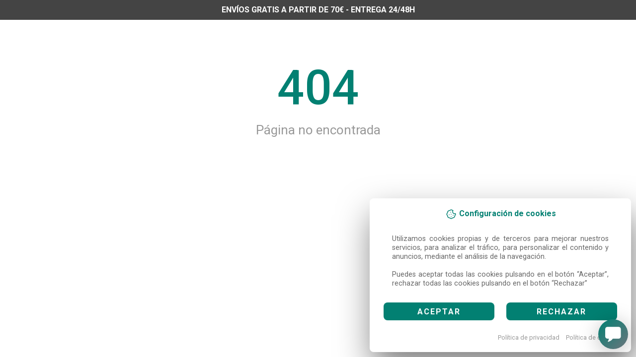

--- FILE ---
content_type: text/html; charset=utf-8
request_url: https://erimasl.com/productos/ava-correa-compatible-smartband-22mm-sport-azul-141712
body_size: 30316
content:
<!DOCTYPE html>
<html dir="ltr" lang="es">
    <head>
        <meta http-equiv="content-type" content="text/html; charset=utf-8">
        <meta name="author" content="o2w Leading Software www.o2w.es">
        <meta name="viewport" content="width=device-width, initial-scale=1, maximum-scale=1">
        <meta name="robots" content="index,follow" />
        <meta name="theme-color" content="#028072"/>
        <link rel='manifest' href="/manifest.json">

        <title>Correa Compatible Smartband 22Mm Sport Azul</title>
        <link rel="alternate" hreflang="eu" href="https://erimasl.com/eu/productos/ava-correa-compatible-smartband-22mm-sport-azul-141712" />
        
        <meta name="description" content="Correa de reloj Smart Band.">
        <meta name="keywords" content="Correa Compatible Smartband 22Mm Sport Azul">
        <meta property="og:title" content="Correa Compatible Smartband 22Mm Sport Azul">
        <meta property="og:description" content="Correa de reloj Smart Band.">
        <meta property="og:site_name" content="ERIMA">
        <meta property="og:locale" content="es">
        <meta property="og:type" content="product">
        <meta property="og:url" content="https://erimasl.com/productos/ava-correa-compatible-smartband-22mm-sport-azul-141712">
        

        <meta name="twitter:card" content="summary_large_image">
        <meta property="twitter:url" content="https://erimasl.com/productos/ava-correa-compatible-smartband-22mm-sport-azul-141712">
        <meta name="twitter:title" content="Correa Compatible Smartband 22Mm Sport Azul">
        <meta name="twitter:description" content="Correa de reloj Smart Band.">
        
        
        <link rel="shortcut icon" href="/media/shop/favicon_vectorizado_erima.png" />
        <link rel="apple-touch-icon" href="/media/shop/favicon_vectorizado_erima.png">
        

        <link rel="canonical" href="https://erimasl.com/productos/ava-correa-compatible-smartband-22mm-sport-azul-141712" />
        <link rel="preload" href="/static/6913e3bf/js/main.js" as="script"><link rel="preload" href="/static/6913e3bf/js/libs.js" as="script"><link rel="preload" href="/static/6913e3bf/js/redparts.js" as="script"><link rel="preload" href="/static/6913e3bf/js/widgets.js" as="script">
        <meta name="google-site-verification" content="4l2TMGk2Mjv3tBSuVG8fEU-7RPXfBbAtZHyqk27_QqE" />
<link rel="preconnect" href="https://fonts.googleapis.com">
<link rel="preconnect" href="https://fonts.gstatic.com" crossorigin>
<link href="https://fonts.googleapis.com/css2?family=Marcellus&family=Quicksand&family=Yesteryear&display=swap" rel="stylesheet">
        <script>var config="[base64]/[base64]/[base64]/[base64]";</script>


        <script type="application/ld+json">
         {
             "@context": "http://schema.org",
             "@type": "WebSite",
             "url": "https://erimasl.com",
             "potentialAction": {
                 "@type": "SearchAction",
                 "target": "https://erimasl.com/tienda?search={search_term_string}",
                 "query-input": "required name=search_term_string"
             }
         }
        </script>
        <link href="/static/6913e3bf/css/redparts.css" rel="stylesheet" type="text/css" />
        

        <style>
         .loading {
             -webkit-animation: loading-animation-spin 400ms infinite linear;
             -o-animation: loading-animation-spin 400ms infinite linear;
             animation: loading-animation-spin 400ms infinite linear;
             width: 16px;
             height: 16px;
             box-sizing: border-box;
             border-radius: 50%;
             border: 2px solid #ccc;
             border-right-color: #333;
             display: inline-block;
             position: relative;
             vertical-align: text-bottom;
             margin-left: 10px;
             opacity: 1; }
         .loading.big {
             display: block;
             width: 64px;
             height: 64px; }

         .loading.center {margin: 25% auto 25% auto; }

         @keyframes loading-animation-spin {to {transform: rotate(1turn);}}
         @-webkit-keyframes loading-animation-spin {to {-webkit-transform: rotate(1turn);}}
         :root {
             --primary: #028072 !important;
         }
        </style>

        
            <style>/*CAMBIO NOOMBRE APELLIDOS FORM REGISTRO*/

.login-form>div.row>div.form-group.col-12:nth-child(2)>label{
    visibility: hidden;
margin-top: -15px;
}

.login-form>div.row>div.form-group.col-12:nth-child(2)>label:after{
   content: "Nombre de empresa / Autónomo";
visibility: visible;
position: absolute;
left: 0;
padding-left: 15px;
}

/*FIN*/


body {
    background: white;
}
div.gjs-cell>.d-flex>a.block-banners__item:before {
    background: linear-gradient(to right, rgba(26, 26, 26, 0.98) -50%, rgba(26, 26, 26, 0) 90%);
}

div.gjs-cell>.d-flex>a.block-banners__item:before {
    background: linear-gradient(to right, rgba(26, 26, 26, 0.98) -50%, rgba(26, 26, 26, 0) 90%);
}

.no-gradient a.block-banners__item:before {
    background: unset !important;
}

.miclase{
    font-family: 'Yesteryear', cursive;

}

a.theme-button.hero-slider-button {
background-color: black;
}

.header__navbar,
.departments__button
{
background-color: var(--primary);
color: white;
}

.block-slideshow__item, .block-slideshow__item:hover {
color: white;
}


.main-menu .main-menu__link:hover,
ul.main-menu__submenu .main-menu__item .main-menu__link{
    color: black;
}
ul.main-menu__submenu .main-menu__item .main-menu__link{ 
    padding: 0.5em 1em;
}
.departments__button svg {
color: white;
}
.header__logo .logo img {
margin: 0 0 8px 0;
}
.phone__title,
.topbar__button-label {
color: white;
}

.product-card__badges .badge-danger {
background-color: #fd7e14;
}

/*ocultar filtros de la tienda*/
div.sidebar-widget.sidebar-filtro-Marca,.sidebar-widget.sidebar-filtro-car2,
.sidebar-widget.sidebar-filtro-car3,.sidebar-widget.sidebar-filtro-car4,.sidebar-widget.sidebar-filtro-car5{
    display:none;
}
.site-footer {
    background-color: white;
    color: #333;
}

.footer-links__title {
color: black;
}
.footer-links li a {
  color: #333;
}

.decor__body {
display: none;
}


/*swap de colores botones check out "continuar comprando" y "finalizar compra"*/
div.buttons>a[href="/es/checkout"],div.buttons>a[href="/checkout"]{
    border-color: #f0f0f0 !important;
    background: #f0f0f0 !important;
    color: #333 !important;
}

div.modal-content>div.modal-footer>div.buttons>button.btn.btn-light.pull-left{
background: var(--primary) !important;
border-color: var(--primary) !important;
color: white !important;
}

div.modal-content>div.modal-footer>div.buttons>button.btn.btn-light.pull-left:hover{
    
filter:drop-shadow(0px 0px 2px var(--primary));

}

.fixed{
    
    position: fixed;
  top: -1px;
  right: 0;
  left: 0;
  z-index: 1030;
  animation: smoothScroll 1s forwards;
  
}
 
.fixed2{
    
  position: fixed;
right: 34vw;
left: 56vw;
top: 3px;
z-index: 1030;
animation: smoothScroll 1s forwards;
}


.buscador-principal-scroll{
    width: 2rem;
}

.carrito-fixed{
    position: fixed;
    right:18%;
    left: 66%;
    z-index: 9999;
    top: -15px;
    animation: smoothScroll 1s forwards;
}

.header-fijo {
    position: fixed;
right: 0;
left: 0;
z-index: 9999;
animation: smoothScroll 1s forwards;
top: 0;
}

.departments__list{
    height: 600px !important;
    overflow-y: auto;
}

@keyframes smoothScroll {
	0% {
		transform: translateY(-30px);
	}
	100% {
		transform: translateY(0px);
	}
}

@media only screen and (min-device-width: 1200px) and (max-device-width: 1400px) {
     .fixed2{
            right: 32vw;
            left: 63vw;

    }   
    }

@media only screen and (min-device-width: 1900px) and (max-device-width: 2800px) {
     .fixed2{
            right: 38vw;
            left: 54vw;

    }   
    .carrito-fixed{
    
    right: 27vw;
    left: 60vw;
 
}
}

/*quitar rating de pagina de producto*/
.m-auto>.rating-articulo,.product_card__rating{
    display:none;
}

/*FIN swap*/

/*.input-cantçidad{
    text-align: center;
}

.product__actions>.input-cantidad:nth-child(2)>p.sub-input:lang(eu){
    display: none;
}

.product__actions:lang(eu)>.input-cantidad:nth-child(2):after{
    content: "UNITATEAK";
}*/

/*ESCONDEN FILTRO MARCAS*/
.sidebar-widget.sidebar-filtro-sidebar-parametro-parametro-marca{
    display:none;
}

.badge-loyalty span{
    white-space: pre-wrap;
}

.gjs-cell{
    height:fit-content !important;
}

.product-card .product-card__image img {
	max-height: 100% !important;
}</style>
        
    </head>

    <body>
        <div id="app">
            <div class="loading big center"></div>
        </div>

        
          
            <!-- Global site tag (gtag.js) - Google Analytics -->
            <script async src="https://www.googletagmanager.com/gtag/js?id=G-ZGCWKK2Q5S"></script>

            <script>
              window.dataLayer = window.dataLayer || [];
              function gtag(){dataLayer.push(arguments);}
              gtag('consent', 'default', {
              'ad_storage': localStorage.getItem("cookies")=="true" ? "granted":"denied",
              'analytics_storage':localStorage.getItem("cookies")=="true" ? "granted":"denied",
              'ad_user_data':localStorage.getItem("cookies")=="true" ? "granted":"denied",
              'ad_personalization':localStorage.getItem("cookies")=="true" ? "granted":"denied"
              });
              gtag('js', new Date());
              gtag('config', 'G-ZGCWKK2Q5S', {'groups': 'ga4'});
              
            </script>
          

          

            
          

    
    
        <script type="text/javascript">var chat = 1;
var thumbnails = {};

thumbnails["header"] = { "size": {"xl": [2000, 850, { "fit-in?": true }]}};
thumbnails["header"] = { "size": {"lg": [2000, 850, { "fit-in?": true }]}};

document.addEventListener("DOMContentLoaded", function () {
    if (screen.width >= 992) {

        window.addEventListener("scroll", function () {
            if (window.scrollY > 80) {
                document.getElementsByClassName("site__header")[0].classList.add("header-fijo");
                //boton_cat = document.getElementsByClassName("departments__button")[0]
                //boton_cat.addEventListener("click", function () { 
                    
               // header = document.getElementsByClassName("site__header")[0];
                //header.style.position = "relative"
                //header.style.top = (window.scrollY-40)+"px"
              /*  document.getElementsByClassName("header__navbar")[0].classList.add("fixed");
                document.getElementsByClassName("header__search")[0].classList.add("fixed2");
                document.getElementsByClassName("search__input")[0].classList.add("buscador-principal-scroll");
                document.getElementsByClassName("header__navbar-phone phone")[0].style.display="none";
                document.getElementsByClassName("header__indicators")[0].firstChild.style.display="none";
                document.getElementsByClassName("header__indicators")[0].children[1].children[0].lastChild.style.display= "none";
                document.getElementsByClassName("header__indicators")[0].classList.add("carrito-fixed");*/
                
            } else {
                document.getElementsByClassName("site__header")[0].classList.remove("header-fijo");
              /*  document.getElementsByClassName("header__navbar")[0].classList.remove("fixed");
                document.getElementsByClassName("header__search")[0].classList.remove("fixed2");
              //  document.getElementsByClassName("search__input")[0].classList.remove("buscador-principal-scroll");
            //    document.getElementsByClassName("header__navbar-phone phone")[0].style.display="block";
              //  document.getElementsByClassName("header__indicators")[0].firstChild.style.display="block";
            //    document.getElementsByClassName("header__indicators")[0].children[1].children[0].lastChild.style.display= "block"
               // document.getElementsByClassName("header__indicators")[0].classList.remove("carrito-fixed");*/
                
            }
        });
    }
});</script>
    
    <script type="text/javascript" src="/static/6913e3bf/js/main.js"></script>
    </body>
</html>